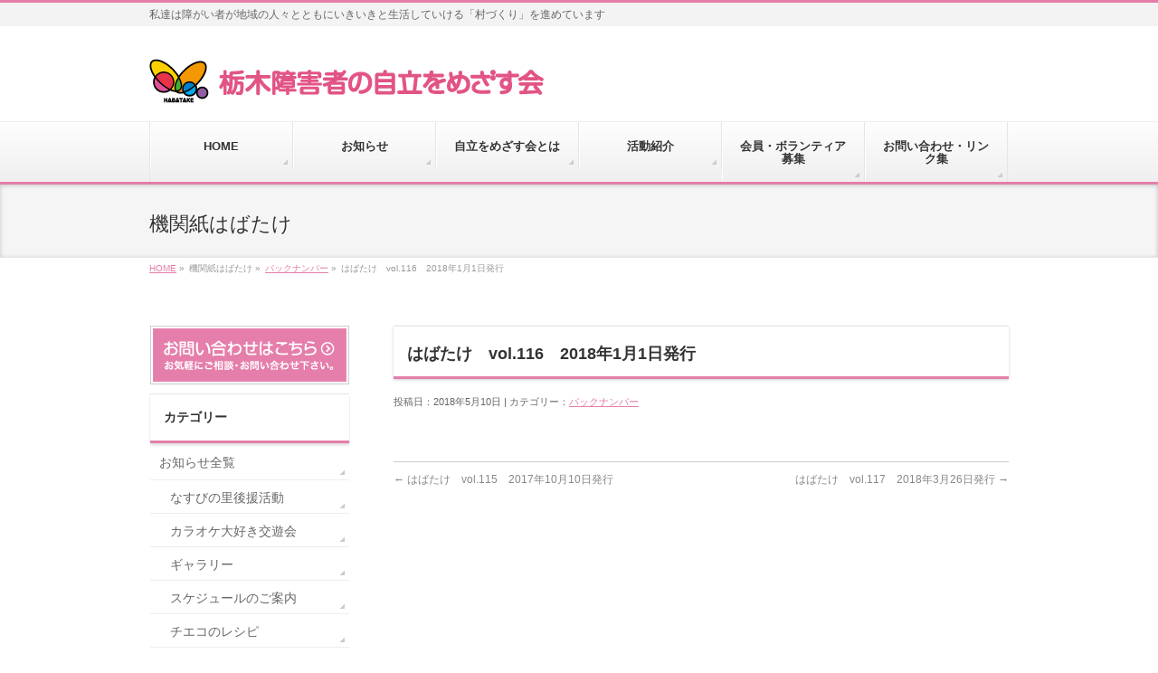

--- FILE ---
content_type: text/html; charset=UTF-8
request_url: https://mezasu-kai.com/backnumber/?p=2098
body_size: 5712
content:
<!DOCTYPE html>
<!--[if IE]>
<meta http-equiv="X-UA-Compatible" content="edge" />
<![endif]-->
<html xmlns:fb="http://ogp.me/ns/fb#" lang="ja">
<head>
<!-- Google tag (gtag.js) -->
<script async src="https://www.googletagmanager.com/gtag/js?id=G-CL1SVYEZ6Z"></script>
<script>
  window.dataLayer = window.dataLayer || [];
  function gtag(){dataLayer.push(arguments);}
  gtag('js', new Date());

  gtag('config', 'G-CL1SVYEZ6Z');
</script>
<meta charset="UTF-8" />
<meta name="viewport" content="width=device-width, user-scalable=yes, maximum-scale=1.0, minimum-scale=1.0">
<title>はばたけ　vol.116　2018年1月1日発行 | バックナンバー | 栃木障害者の自立をめざす会</title>
<meta name="description" content="" />
<meta name="keywords" content="" />
<link rel="start" href="https://mezasu-kai.com/cms" title="ホーム" />
<meta property="og:site_name" content="栃木障害者の自立をめざす会" />
<meta property="og:url" content="https://mezasu-kai.com/backnumber/?p=2098" />
<meta property="og:type" content="article" />
<meta property="og:title" content="はばたけ　vol.116　2018年1月1日発行 | 栃木障害者の自立をめざす会" />
<meta property="og:description" content=""/>

<link rel="alternate" type="application/rss+xml" title="栃木障害者の自立をめざす会 &raquo; フィード" href="https://mezasu-kai.com/feed" />
<link rel="alternate" type="application/rss+xml" title="栃木障害者の自立をめざす会 &raquo; コメントフィード" href="https://mezasu-kai.com/comments/feed" />
<link rel="alternate" type="application/rss+xml" title="栃木障害者の自立をめざす会 &raquo; はばたけ　vol.116　2018年1月1日発行 のコメントのフィード" href="https://mezasu-kai.com/backnumber/?p=2098/feed" />
<link rel='stylesheet' id='theme-css'  href='https://mezasu-kai.com/cms/wp-content/themes/biz-vektor/bizvektor_themes/002/002.css?ver=2013-01-31' type='text/css' media='all' />
<link rel='stylesheet' id='contact-form-7-css'  href='https://mezasu-kai.com/cms/wp-content/plugins/contact-form-7/includes/css/styles.css?ver=3.4.2' type='text/css' media='all' />
<script type='text/javascript' src='https://mezasu-kai.com/cms/wp-includes/js/jquery/jquery.js?ver=1.8.3'></script>
<script type='text/javascript' src='https://mezasu-kai.com/cms/wp-content/themes/biz-vektor/js/master.js?ver=20120610'></script>
<script type='text/javascript' src='https://mezasu-kai.com/cms/wp-content/themes/biz-vektor/js/footerFixed.js?ver=20120622'></script>
<script type='text/javascript' src='https://mezasu-kai.com/cms/wp-content/themes/biz-vektor/js/jquery.flatheights.js?ver=20120622'></script>
<script type='text/javascript' src='https://mezasu-kai.com/cms/wp-includes/js/comment-reply.min.js?ver=3.5.2'></script>
<link rel="EditURI" type="application/rsd+xml" title="RSD" href="https://mezasu-kai.com/cms/xmlrpc.php?rsd" />
<link rel="wlwmanifest" type="application/wlwmanifest+xml" href="https://mezasu-kai.com/cms/wp-includes/wlwmanifest.xml" /> 
<link rel='canonical' href='https://mezasu-kai.com/backnumber/?p=2098' />
<link rel='shortlink' href='https://mezasu-kai.com/?p=2098' />
		<style type="text/css">
/* FontNormal */
a,
a:hover,
a:active,
#header #headContact #headContactTel,
#gMenu .menu li a span,
#content h4,
#content h5,
#content dt,
#content .child_page_block h4 a:hover,
#content .child_page_block p a:hover,
.paging span,
.paging a,
#content .infoList ul li .infoTxt a:hover,
#content .infoList .infoListBox div.entryTxtBox h4.entryTitle a,
#footerSiteMap .menu a:hover,
#topPr h3 a:hover,
#topPr .topPrDescription a:hover,
#content ul.linkList li a:hover,
#content .childPageBox ul li.current_page_item a,
#content .childPageBox ul li.current_page_item ul li a:hover,
#content .childPageBox ul li a:hover,
#content .childPageBox ul li.current_page_item a	{ color:#e57eaa;}

/* bg */
::selection			{ background-color:#e57eaa;}
::-moz-selection	{ background-color:#e57eaa;}
/* bg */
#gMenu .assistive-text,
#content .mainFootContact .mainFootBt a,
.paging span.current,
.paging a:hover,
#content .infoList .infoCate a:hover,
#sideTower li.sideBnr#sideContact a,
form#searchform input#searchsubmit,
#pagetop a:hover,
a.btn,
.linkBtn a,
input[type=button],
input[type=submit]	{ background-color:#e57eaa;}

/* border */
#searchform input[type=submit],
p.form-submit input[type=submit],
form#searchform input#searchsubmit,
#content form input.wpcf7-submit,
#confirm-button input,
a.btn,
.linkBtn a,
input[type=button],
input[type=submit],
.moreLink a,
#headerTop,
#content h3,
#content .child_page_block h4 a,
.paging span,
.paging a,
form#searchform input#searchsubmit	{ border-color:#e57eaa;}

#gMenu	{ border-top-color:#e57eaa;}
#content h2,
#content h1.entryPostTitle,
#sideTower .localHead,
#topPr h3 a	{ border-bottom-color:#e57eaa; }

@media (min-width: 770px) {
#gMenu { border-top-color:#eeeeee;}
#gMenu	{ border-bottom-color:#e57eaa; }
#footMenu .menu li a:hover	{ color:#e57eaa; }
}
		</style>
<!--[if lte IE 8]>
<style type="text/css">
#gMenu	{ border-bottom-color:#e57eaa; }
#footMenu .menu li a:hover	{ color:#e57eaa; }
</style>
<![endif]-->
	<link href="http://fonts.googleapis.com/css?family=Droid+Sans:700|Lato:900|Anton" rel="stylesheet" type="text/css" />
<link rel="stylesheet" id="bizvektor-option-css"  href="https://mezasu-kai.com/cms/wp-content/themes/biz-vektor/css/style_bizvektor_options.css" type="text/css" media="all" />
<link rel="stylesheet" id="bizvektor-sns-css"  href="https://mezasu-kai.com/cms/wp-content/themes/biz-vektor/css/style_bizvektor_sns.css" type="text/css" media="all" />
<link rel="pingback" href="https://mezasu-kai.com/cms/xmlrpc.php" />
<!--[if lte IE 8]>
<link rel="stylesheet" type="text/css" media="all" href="https://mezasu-kai.com/cms/wp-content/themes/biz-vektor/bizvektor_themes/002/002_oldIE.css" />
<![endif]-->
<link rel="stylesheet" type="text/css" media="all" href="https://mezasu-kai.com/cms/wp-content/themes/biz-vektor/css/gMenu_divide_6.css" />
<!--[if lte IE 8]>
<link rel="stylesheet" type="text/css" media="all" href="https://mezasu-kai.com/cms/wp-content/themes/biz-vektor/css/gMenu_divide_6_oldIE.css" />
<![endif]-->
<link rel="stylesheet" type="text/css" media="all" href="https://mezasu-kai.com/cms/wp-content/themes/biz-vektor/style.css" />

</head>

<body class="single single-post postid-2098 single-format-standard two-column left-sidebar">
<div id="fb-root"></div>
<script>(function(d, s, id) {
  var js, fjs = d.getElementsByTagName(s)[0];
  if (d.getElementById(id)) return;
  js = d.createElement(s); js.id = id;
  js.src = "//connect.facebook.net/ja_JP/all.js#xfbml=1&appId=";
  fjs.parentNode.insertBefore(js, fjs);
}(document, 'script', 'facebook-jssdk'));</script>
<div id="wrap">
<!-- [ #headerTop ] -->
<div id="headerTop">
<div class="innerBox">
<div id="site-description">私達は障がい者が地域の人々とともにいきいきと生活していける「村づくり」を進めています</div>
</div>
</div><!-- [ /#headerTop ] -->

<!-- [ #header ] -->
<div id="header">
<div id="headerInner" class="innerBox">
<!-- [ #headLogo ] -->
<div id="site-title">
<a href="https://mezasu-kai.com/" title="栃木障害者の自立をめざす会" rel="home">
<img src="https://mezasu-kai.com/cms/wp-content/uploads/2020/04/logo1.png" alt="栃木障害者の自立をめざす会" /></a>
</div>
<!-- [ #headLogo ] -->

<!-- [ #headContact ] -->
<!-- [ /#headContact ] -->


</div>
<!-- #headerInner -->
</div>
<!-- [ /#header ] -->


<!-- [ #gMenu ] -->
<div id="gMenu" class="itemClose" onclick="showHide('gMenu');">
<div id="gMenuInner" class="innerBox">
<h3 class="assistive-text"><span>MENU</span></h3>
<div class="skip-link screen-reader-text"><a href="#content" title="メニューを飛ばす">メニューを飛ばす</a></div>
<div class="menu-gnavi-container"><ul id="menu-gnavi-1" class="menu"><li id="menu-item-22" class="menu-item menu-item-type-custom menu-item-object-custom"><a href="/index.php"><strong>HOME</strong></a></li>
<li id="menu-item-283" class="menu-item menu-item-type-custom menu-item-object-custom"><a href="/info-cat/topics"><strong>お知らせ</strong></a></li>
<li id="menu-item-18" class="menu-item menu-item-type-post_type menu-item-object-page"><a href="https://mezasu-kai.com/about"><strong>自立をめざす会とは</strong></a></li>
<li id="menu-item-17" class="menu-item menu-item-type-post_type menu-item-object-page"><a href="https://mezasu-kai.com/activity"><strong>活動紹介</strong></a></li>
<li id="menu-item-16" class="menu-item menu-item-type-post_type menu-item-object-page"><a href="https://mezasu-kai.com/members"><strong>会員・ボランティア募集</strong></a></li>
<li id="menu-item-251" class="menu-item menu-item-type-post_type menu-item-object-page"><a href="https://mezasu-kai.com/inquiry"><strong>お問い合わせ・リンク集</strong></a></li>
</ul></div></div><!-- [ /#gMenuInner ] -->
</div>
<!-- [ /#gMenu ] -->

<div id="pageTitBnr">
<div class="innerBox">
<div id="pageTitInner">
		<div id="pageTit">機関紙はばたけ</div>
</div><!-- [ /#pageTitInner ] -->
</div>
</div><!-- [ /#pageTitBnr ] -->
<!-- [ #panList ] -->
<div id="panList">
<div id="panListInner" class="innerBox">
<ul><li id="panHome"><a href="https://mezasu-kai.com">HOME</a> &raquo; </li><li>機関紙はばたけ &raquo; </li><li><a href="https://mezasu-kai.com/backnumber" title="バックナンバー の投稿をすべて表示">バックナンバー</a> &raquo; </li><li>はばたけ　vol.116　2018年1月1日発行</li></ul></div>
</div>
<!-- [ /#panList ] -->

<div id="main">
<!-- [ #container ] -->
<div id="container" class="innerBox">
	<!-- [ #content ] -->
	<div id="content">

<!-- [ #post- ] -->
<div id="post-2098" class="post-2098 post type-post status-publish format-standard hentry category-backnumber">
	<h1 class="entryPostTitle">はばたけ　vol.116　2018年1月1日発行 </h1>
	<div class="entry-meta">投稿日：2018年5月10日 | カテゴリー：<a href="https://mezasu-kai.com/backnumber" title="バックナンバー の投稿をすべて表示" rel="category tag">バックナンバー</a></div><!-- .entry-meta -->

	<div class="entry-content post-content">
								<div class="entry-utility">
					</div>
		<!-- .entry-utility -->
	</div><!-- .entry-content -->



<div id="nav-below" class="navigation">
	<div class="nav-previous"><a href="https://mezasu-kai.com/backnumber/?p=2093" rel="prev"><span class="meta-nav">&larr;</span> はばたけ　vol.115　2017年10月10日発行</a></div>
	<div class="nav-next"><a href="https://mezasu-kai.com/backnumber/?p=2102" rel="next">はばたけ　vol.117　2018年3月26日発行 <span class="meta-nav">&rarr;</span></a></div>
</div><!-- #nav-below -->

</div>
<!-- [ /#post- ] -->


<div id="comments">




								
</div><!-- #comments -->


</div>
<!-- [ /#content ] -->

<!-- [ #sideTower ] -->
<div id="sideTower">
	<div class="localSection">
	<ul>
<li class="sideBnr" id="sideContact"><a href="/inquiry"><img src="https://mezasu-kai.com/cms/wp-content/themes/biz-vektor/images/bnr_contact.png" alt="お問い合わせ"></a></li>
</ul>

	<div class="localSection sideWidget">
	<div class="localNaviBox">
	<h3 class="localHead">カテゴリー</h3>
	<ul class="localNavi">
    	<li class="cat-item cat-item-7"><a href="https://mezasu-kai.com/info-cat/topics" title="お知らせ全覧 に含まれる投稿をすべて表示">お知らせ全覧</a>
<ul class='children'>
	<li class="cat-item cat-item-12"><a href="https://mezasu-kai.com/info-cat/nasubi" title="なすびの里後援活動 に含まれる投稿をすべて表示">なすびの里後援活動</a>
</li>
	<li class="cat-item cat-item-15"><a href="https://mezasu-kai.com/info-cat/karaoke" title="カラオケ大好き交遊会 に含まれる投稿をすべて表示">カラオケ大好き交遊会</a>
</li>
	<li class="cat-item cat-item-17"><a href="https://mezasu-kai.com/info-cat/gallery" title="ギャラリー に含まれる投稿をすべて表示">ギャラリー</a>
</li>
	<li class="cat-item cat-item-5"><a href="https://mezasu-kai.com/info-cat/schedule" title="スケジュールのご案内 に含まれる投稿をすべて表示">スケジュールのご案内</a>
</li>
	<li class="cat-item cat-item-6"><a href="https://mezasu-kai.com/info-cat/recipe" title="チエコのレシピ に含まれる投稿をすべて表示">チエコのレシピ</a>
</li>
	<li class="cat-item cat-item-16"><a href="https://mezasu-kai.com/info-cat/%e3%83%9c%e3%83%83%e3%83%81%e3%83%a3%e7%ad%89%e4%bd%93%e9%a8%93%e6%95%99%e5%ae%a4" title="ボッチャ等体験教室 に含まれる投稿をすべて表示">ボッチャ等体験教室</a>
</li>
	<li class="cat-item cat-item-3"><a href="https://mezasu-kai.com/info-cat/report" title="会の活動報告 に含まれる投稿をすべて表示">会の活動報告</a>
</li>
	<li class="cat-item cat-item-10"><a href="https://mezasu-kai.com/info-cat/photoclass" title="写真教室 に含まれる投稿をすべて表示">写真教室</a>
</li>
	<li class="cat-item cat-item-11"><a href="https://mezasu-kai.com/info-cat/gakushuukai" title="学習会 に含まれる投稿をすべて表示">学習会</a>
</li>
	<li class="cat-item cat-item-4"><a href="https://mezasu-kai.com/info-cat/executive" title="役員会 に含まれる投稿をすべて表示">役員会</a>
</li>
	<li class="cat-item cat-item-14"><a href="https://mezasu-kai.com/info-cat/cooking" title="料理教室 に含まれる投稿をすべて表示">料理教室</a>
</li>
	<li class="cat-item cat-item-8"><a href="https://mezasu-kai.com/info-cat/dance" title="車椅子ダンス教室 に含まれる投稿をすべて表示">車椅子ダンス教室</a>
</li>
</ul>
</li>
	</ul>
	</div>
	</div>


	<div class="localSection sideWidget">
<div class="localNaviBox">
<h3 class="localHead">バックナンバー</h3>
<ul class="localNavi">
	<li><a href='https://mezasu-kai.com/date/2023'title='2023'>2023</a></li>
	<li><a href='https://mezasu-kai.com/date/2021'title='2021'>2021</a></li>
	<li><a href='https://mezasu-kai.com/date/2018'title='2018'>2018</a></li>
	<li><a href='https://mezasu-kai.com/date/2017'title='2017'>2017</a></li>
	<li><a href='https://mezasu-kai.com/date/2016'title='2016'>2016</a></li>
	<li><a href='https://mezasu-kai.com/date/2015'title='2015'>2015</a></li>
	<li><a href='https://mezasu-kai.com/date/2014'title='2014'>2014</a></li>
	<li><a href='https://mezasu-kai.com/date/2013'title='2013'>2013</a></li>
	<li><a href='https://mezasu-kai.com/date/2012'title='2012'>2012</a></li>
	<li><a href='https://mezasu-kai.com/date/2011'title='2011'>2011</a></li>
	<li><a href='https://mezasu-kai.com/date/2010'title='2010'>2010</a></li>
	<li><a href='https://mezasu-kai.com/date/2009'title='2009'>2009</a></li>
	<li><a href='https://mezasu-kai.com/date/2008'title='2008'>2008</a></li>
	<li><a href='https://mezasu-kai.com/date/2007'title='2007'>2007</a></li>
	<li><a href='https://mezasu-kai.com/date/2006'title='2006'>2006</a></li>
	<li><a href='https://mezasu-kai.com/date/2005'title='2005'>2005</a></li>
	<li><a href='https://mezasu-kai.com/date/2004'title='2004'>2004</a></li>
	<li><a href='https://mezasu-kai.com/date/2003'title='2003'>2003</a></li>
	<li><a href='https://mezasu-kai.com/date/2002'title='2002'>2002</a></li>
	<li><a href='https://mezasu-kai.com/date/2001'title='2001'>2001</a></li>
	<li><a href='https://mezasu-kai.com/date/2000'title='2000'>2000</a></li>
	<li><a href='https://mezasu-kai.com/date/1999'title='1999'>1999</a></li>
	<li><a href='https://mezasu-kai.com/date/1998'title='1998'>1998</a></li>
	<li><a href='https://mezasu-kai.com/date/1997'title='1997'>1997</a></li>
	<li><a href='https://mezasu-kai.com/date/1996'title='1996'>1996</a></li>
	<li><a href='https://mezasu-kai.com/date/1995'title='1995'>1995</a></li>
	<li><a href='https://mezasu-kai.com/date/1994'title='1994'>1994</a></li>
	<li><a href='https://mezasu-kai.com/date/1993'title='1993'>1993</a></li>
	<li><a href='https://mezasu-kai.com/date/1992'title='1992'>1992</a></li>
	<li><a href='https://mezasu-kai.com/date/1991'title='1991'>1991</a></li>
	<li><a href='https://mezasu-kai.com/date/1990'title='1990'>1990</a></li>
	<li><a href='https://mezasu-kai.com/date/1989'title='1989'>1989</a></li>
	<li><a href='https://mezasu-kai.com/date/1988'title='1988'>1988</a></li>
	<li><a href='https://mezasu-kai.com/date/1987'title='1987'>1987</a></li>
</ul>
</div>
</div>	</div>
</div>
<!-- [ /#sideTower ] -->
</div>
<!-- [ /#container ] -->


</div><!-- #main -->

<!-- [ #footerSection ] -->
<div id="footerSection">
	<div id="pagetop">
	<div id="pagetopInner" class="innerBox">
	<a href="#wrap">PAGETOP</a>
	</div>
	</div>

	<div id="footMenu">
	<div id="footMenuInner" class="innerBox">
	<div class="menu-gnavi-container"><ul id="menu-gnavi-2" class="menu"><li class="menu-item menu-item-type-custom menu-item-object-custom menu-item-22"><a href="/index.php">HOME</a></li>
<li class="menu-item menu-item-type-custom menu-item-object-custom menu-item-283"><a href="/info-cat/topics">お知らせ</a></li>
<li class="menu-item menu-item-type-post_type menu-item-object-page menu-item-18"><a href="https://mezasu-kai.com/about">自立をめざす会とは</a></li>
<li class="menu-item menu-item-type-post_type menu-item-object-page menu-item-17"><a href="https://mezasu-kai.com/activity">活動紹介</a></li>
<li class="menu-item menu-item-type-post_type menu-item-object-page menu-item-16"><a href="https://mezasu-kai.com/members">会員・ボランティア募集</a></li>
<li class="menu-item menu-item-type-post_type menu-item-object-page menu-item-251"><a href="https://mezasu-kai.com/inquiry">お問い合わせ・リンク集</a></li>
</ul></div>	</div>
	</div>

	<!-- [ #footer ] -->
	<div id="footer">
	<!-- [ #footerInner ] -->
	<div id="footerInner" class="innerBox">
		<dl id="footerOutline">
		<dt>栃木障害者の自立をめざす会</dt>
		<dd>
		○お電話でのお問い合わせ<br />
　ダンス・写真教室　　：0282(51)2178<br />
　その他のお問い合わせ：0282(29)6111<br />
○メールでのお問い合わせ<br />
　E-mail：<a href="mailto:info@mezasu-kai.com">info@mezasu-kai.com</a>
		</dd>
		</dl>
		<!-- [ #footerSiteMap ] -->
		<div id="footerSiteMap">
				</div>
		<!-- [ /#footerSiteMap ] -->
	</div>
	<!-- [ /#footerInner ] -->
	</div>
	<!-- [ /#footer ] -->

	<!-- [ #siteBottom ] -->
	<div id="siteBottom">
	<div id="siteBottomInner" class="innerBox">
	<div id="copy" class="firstChild">Copyright &copy; <a rel="home" href="http://mezasu-kai.com/" class="firstChild lastChild">栃木障害者の自立をめざす会</a> All Rights Reserved.</div>
	</div>
	</div>
	<!-- [ /#siteBottom ] -->
</div>
<!-- [ /#footerSection ] -->
</div>
<!-- [ /#wrap ] -->
<script type='text/javascript' src='https://mezasu-kai.com/cms/wp-content/plugins/contact-form-7/includes/js/jquery.form.min.js?ver=3.36.0-2013.06.16'></script>
<script type='text/javascript'>
/* <![CDATA[ */
var _wpcf7 = {"loaderUrl":"https:\/\/mezasu-kai.com\/cms\/wp-content\/plugins\/contact-form-7\/images\/ajax-loader.gif","sending":"\u9001\u4fe1\u4e2d ..."};
/* ]]> */
</script>
<script type='text/javascript' src='https://mezasu-kai.com/cms/wp-content/plugins/contact-form-7/includes/js/scripts.js?ver=3.4.2'></script>
<script type="text/javascript" src="https://mezasu-kai.com/cms/wp-content/themes/biz-vektor/js/accordion.js"></script>

<!-- GooglePlusOne -->
<script type="text/javascript" src="https://apis.google.com/js/plusone.js">
  {lang: 'ja'}
</script>
<!-- /GooglePlusOne -->
<link rel="stylesheet" href="https://mezasu-kai.com/cms/wp-content/themes/biz-vektor/js/colorbox/colorbox.css">
<!--<script type="text/javascript" src="https://mezasu-kai.com/cms/wp-content/themes/biz-vektor/js/jquery-2.2.4.min.js"></script>-->
<script type="text/javascript" src="https://mezasu-kai.com/cms/wp-content/themes/biz-vektor/js/colorbox/jquery.colorbox-min.js"></script>
<script type="text/javascript">
$(function(){
    $(".gallery-item a").colorbox({
        maxWidth:"90%",
        maxHeight:"90%",
        opacity: 0.7
    });
});
</script>
</body>
</html>

--- FILE ---
content_type: text/css
request_url: https://mezasu-kai.com/cms/wp-content/themes/biz-vektor/style.css
body_size: 525
content:
@charset "utf-8";
/*
Theme Name: BizVektor
Theme URI: http://bizvektor.com
Description: BizVektor（ビズベクトル）テーマは管理画面からの設定のみで高品質なビジネスサイトを構築する事が出来ます。また、テーマ拡張プラグインによって新たに選択出来るデザインを増やす事が出来ます。
Author: Vektor,Inc.
Author URI: http://www.vektor-inc.co.jp/
Version: 0.8.5.0
License: GNU General Public License
License URI: license.txt
Tags: white,red,blue,black,green,orange
*/

.sticky {}
.bypostauthor {}

#header #site-title a img	{ max-height:66px;margin-top:-10px;margin-bottom:-10px;  }

--- FILE ---
content_type: application/javascript
request_url: https://mezasu-kai.com/cms/wp-content/themes/biz-vektor/js/accordion.js
body_size: 281
content:
(function($) {
	$("li.detail").css("display","none");
	$("li.trigger").click(function(){
		if($(this).hasClass('select')){
			$(this).next().stop().slideToggle('fast');
			$(this).removeClass('select');
			return false;
		}else{
			$("li.detail").slideUp();
			$("li.trigger").removeClass('select');
			$(this).toggleClass('select');
			$(this).next().stop().slideToggle('fast');
			return false;
		}
	});
	$("a#open").click(function(){
		$("li.trigger").removeClass('select');
		$("li.trigger").addClass('select');
		$("li.detail").stop().slideDown('fast');
		return false;
	});	
	$("a#close").click(function(){
		$("li.trigger").removeClass('select');
		$("li.detail").stop().slideUp('fast');
		return false;
	});	
})(jQuery);
